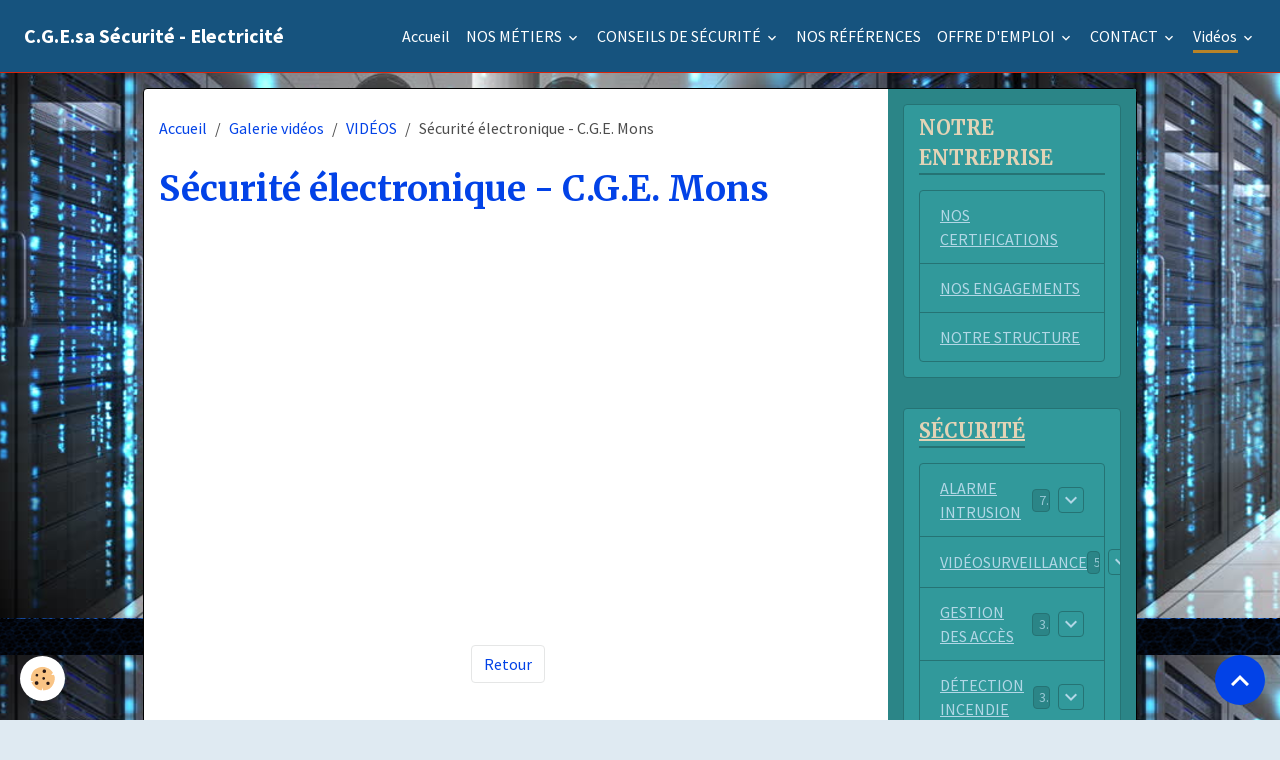

--- FILE ---
content_type: text/html; charset=UTF-8
request_url: https://www.cge-alarmes.com/videos/videos/securite-electronique-c-g-e-mons.html
body_size: 72262
content:

<!DOCTYPE html>
<html lang="fr">
    <head>
        <title>Sécurité électronique - C.G.E.  Mons</title>
        <meta name="theme-color" content="rgb(22, 83, 126)">
        <meta name="msapplication-navbutton-color" content="rgb(22, 83, 126)">
        <!-- METATAGS -->
        <!-- rebirth / mosaic -->
<!--[if IE]>
<meta http-equiv="X-UA-Compatible" content="IE=edge">
<![endif]-->
<meta charset="utf-8">
<meta name="viewport" content="width=device-width, initial-scale=1, shrink-to-fit=no">
    <meta property="og:title" content="Sécurité électronique - C.G.E.  Mons"/>
    <meta property="og:url" content="https://www.cge-alarmes.com/videos/videos/securite-electronique-c-g-e-mons.html"/>
    <meta property="og:type" content="website"/>
    <link href="//www.cge-alarmes.com/fr/themes/designlines/602513f90e0e469bb93187ac.css?v=b2968ac7931881e3b75bb82f32fabca6" rel="stylesheet">
    <link rel="canonical" href="https://www.cge-alarmes.com/videos/videos/securite-electronique-c-g-e-mons.html">
<meta name="generator" content="e-monsite (e-monsite.com)">



        
    <link rel="preconnect" href="https://fonts.googleapis.com">
    <link rel="preconnect" href="https://fonts.gstatic.com" crossorigin="anonymous">
    <link href="https://fonts.googleapis.com/css?family=Source+Sans+Pro:300,300italic,400,400italic,700,700italic%7CMerriweather:300,300italic,400,400italic,700,700italic&display=swap" rel="stylesheet">

<link href="//www.cge-alarmes.com/themes/combined.css?v=6_1642769533_234" rel="stylesheet">


<link rel="preload" href="//www.cge-alarmes.com/medias/static/themes/bootstrap_v4/js/jquery-3.6.3.min.js?v=26012023" as="script">
<script src="//www.cge-alarmes.com/medias/static/themes/bootstrap_v4/js/jquery-3.6.3.min.js?v=26012023"></script>
<link rel="preload" href="//www.cge-alarmes.com/medias/static/themes/bootstrap_v4/js/popper.min.js?v=31012023" as="script">
<script src="//www.cge-alarmes.com/medias/static/themes/bootstrap_v4/js/popper.min.js?v=31012023"></script>
<link rel="preload" href="//www.cge-alarmes.com/medias/static/themes/bootstrap_v4/js/bootstrap.min.js?v=31012023" as="script">
<script src="//www.cge-alarmes.com/medias/static/themes/bootstrap_v4/js/bootstrap.min.js?v=31012023"></script>
<script src="//www.cge-alarmes.com/themes/combined.js?v=6_1642769533_234&lang=fr"></script>
<script type="application/ld+json">
    {
        "@context" : "https://schema.org/",
        "@type" : "WebSite",
        "name" : "C.G.E.sa Sécurité - Electricité",
        "url" : "https://www.cge-alarmes.com/"
    }
</script>




        <!-- //METATAGS -->
            <script src="//www.cge-alarmes.com/medias/static/js/rgpd-cookies/jquery.rgpd-cookies.js?v=2090"></script>
    <script>
                                    $(document).ready(function() {
            $.RGPDCookies({
                theme: 'bootstrap_v4',
                site: 'www.cge-alarmes.com',
                privacy_policy_link: '/about/privacypolicy/',
                cookies: [{"id":null,"favicon_url":"https:\/\/ssl.gstatic.com\/analytics\/20210414-01\/app\/static\/analytics_standard_icon.png","enabled":true,"model":"google_analytics","title":"Google Analytics","short_description":"Permet d'analyser les statistiques de consultation de notre site","long_description":"Indispensable pour piloter notre site internet, il permet de mesurer des indicateurs comme l\u2019affluence, les produits les plus consult\u00e9s, ou encore la r\u00e9partition g\u00e9ographique des visiteurs.","privacy_policy_url":"https:\/\/support.google.com\/analytics\/answer\/6004245?hl=fr","slug":"google-analytics"},{"id":null,"favicon_url":"","enabled":true,"model":"addthis","title":"AddThis","short_description":"Partage social","long_description":"Nous utilisons cet outil afin de vous proposer des liens de partage vers des plateformes tiers comme Twitter, Facebook, etc.","privacy_policy_url":"https:\/\/www.oracle.com\/legal\/privacy\/addthis-privacy-policy.html","slug":"addthis"}],
                modal_title: 'Gestion\u0020des\u0020cookies',
                modal_description: 'd\u00E9pose\u0020des\u0020cookies\u0020pour\u0020am\u00E9liorer\u0020votre\u0020exp\u00E9rience\u0020de\u0020navigation,\nmesurer\u0020l\u0027audience\u0020du\u0020site\u0020internet,\u0020afficher\u0020des\u0020publicit\u00E9s\u0020personnalis\u00E9es,\nr\u00E9aliser\u0020des\u0020campagnes\u0020cibl\u00E9es\u0020et\u0020personnaliser\u0020l\u0027interface\u0020du\u0020site.',
                privacy_policy_label: 'Consulter\u0020la\u0020politique\u0020de\u0020confidentialit\u00E9',
                check_all_label: 'Tout\u0020cocher',
                refuse_button: 'Refuser',
                settings_button: 'Param\u00E9trer',
                accept_button: 'Accepter',
                callback: function() {
                    // website google analytics case (with gtag), consent "on the fly"
                    if ('gtag' in window && typeof window.gtag === 'function') {
                        if (window.jsCookie.get('rgpd-cookie-google-analytics') === undefined
                            || window.jsCookie.get('rgpd-cookie-google-analytics') === '0') {
                            gtag('consent', 'update', {
                                'ad_storage': 'denied',
                                'analytics_storage': 'denied'
                            });
                        } else {
                            gtag('consent', 'update', {
                                'ad_storage': 'granted',
                                'analytics_storage': 'granted'
                            });
                        }
                    }
                }
            });
        });
    </script>
        <script async src="https://www.googletagmanager.com/gtag/js?id=G-4VN4372P6E"></script>
<script>
    window.dataLayer = window.dataLayer || [];
    function gtag(){dataLayer.push(arguments);}
    
    gtag('consent', 'default', {
        'ad_storage': 'denied',
        'analytics_storage': 'denied'
    });
    
    gtag('js', new Date());
    gtag('config', 'G-4VN4372P6E');
</script>

        
    <!-- Global site tag (gtag.js) -->
        <script async src="https://www.googletagmanager.com/gtag/js?id=G-7L2K4BSFB6"></script>
        <script>
        window.dataLayer = window.dataLayer || [];
        function gtag(){dataLayer.push(arguments);}

gtag('consent', 'default', {
            'ad_storage': 'denied',
            'analytics_storage': 'denied'
        });
        gtag('set', 'allow_ad_personalization_signals', false);
                gtag('js', new Date());
        gtag('config', 'G-7L2K4BSFB6');
    </script>
                <script src="//www.cge-alarmes.com/medias/static/themes/ems_framework/js/masonry.pkgd.min.js"></script>
        <script src="//www.cge-alarmes.com/medias/static/themes/ems_framework/js/imagesloaded.pkgd.min.js"></script>
                            </head>
    <body id="videos_run_videos_securite-electronique-c-g-e-mons" data-template="default">
        

                <!-- BRAND TOP -->
        
        <!-- NAVBAR -->
                                                                                                                <nav class="navbar navbar-expand-lg position-sticky" id="navbar" data-animation="sliding">
                                                                    <a aria-label="brand" class="navbar-brand d-inline-flex align-items-center" href="https://www.cge-alarmes.com/">
                                                                        <span class="brand-titles d-lg-flex flex-column align-items-start">
                            <span class="brand-title d-inline-block">C.G.E.sa Sécurité - Electricité</span>
                                                    </span>
                                            </a>
                                                    <button id="buttonBurgerMenu" title="BurgerMenu" class="navbar-toggler collapsed" type="button" data-toggle="collapse" data-target="#menu">
                    <span></span>
                    <span></span>
                    <span></span>
                    <span></span>
                </button>
                <div class="collapse navbar-collapse flex-lg-grow-0 ml-lg-auto" id="menu">
                                                                                                                <ul class="navbar-nav navbar-menu nav-all nav-all-right">
                                                                                                                                                                                            <li class="nav-item" data-index="1">
                            <a class="nav-link" href="https://www.cge-alarmes.com/">
                                                                Accueil
                            </a>
                                                                                </li>
                                                                                                                                                                                                                                                                            <li class="nav-item dropdown" data-index="2">
                            <a class="nav-link dropdown-toggle" href="https://www.cge-alarmes.com/pages/nos-metiers/">
                                                                NOS MÉTIERS
                            </a>
                                                                                        <div class="collapse dropdown-menu">
                                    <ul class="list-unstyled">
                                                                                                                                                                                                                                                                                                                                                                                                                <li class="dropdown">
                                                <a class="dropdown-item dropdown-toggle" href="https://www.cge-alarmes.com/pages/nos-metiers/alarme-intrusion/">
                                                    SÉCURITÉ
                                                </a>
                                                                                                                                                    <div class="collapse dropdown-menu dropdown-submenu">
                                                        <ul class="list-unstyled">
                                                                                                                            <li>
                                                                    <a class="dropdown-item" href="https://www.cge-alarmes.com/pages/nos-metiers/alarme-intrusion/test/">ALARME INTRUSION</a>
                                                                </li>
                                                                                                                            <li>
                                                                    <a class="dropdown-item" href="https://www.cge-alarmes.com/pages/nos-metiers/alarme-intrusion/videosurveillance/">VIDÉOSURVEILLANCE</a>
                                                                </li>
                                                                                                                            <li>
                                                                    <a class="dropdown-item" href="https://www.cge-alarmes.com/pages/nos-metiers/alarme-intrusion/gestion-des-acces/">GESTION DES ACCÈS</a>
                                                                </li>
                                                                                                                            <li>
                                                                    <a class="dropdown-item" href="https://www.cge-alarmes.com/pages/nos-metiers/alarme-intrusion/detection-incendie/">DÉTECTION INCENDIE</a>
                                                                </li>
                                                                                                                            <li>
                                                                    <a class="dropdown-item" href="https://www.cge-alarmes.com/pages/nos-metiers/alarme-intrusion/prevention-co/">DÉTECTION CO</a>
                                                                </li>
                                                                                                                            <li>
                                                                    <a class="dropdown-item" href="https://www.cge-alarmes.com/pages/nos-metiers/alarme-intrusion/coffres-forts/">COFFRES-FORTS</a>
                                                                </li>
                                                                                                                        <li class="dropdown-menu-root">
                                                                <a class="dropdown-item" href="https://www.cge-alarmes.com/pages/nos-metiers/alarme-intrusion/">SÉCURITÉ</a>
                                                            </li>
                                                        </ul>
                                                    </div>
                                                                                            </li>
                                                                                                                                                                                                                                                                    <li>
                                                <a class="dropdown-item" href="https://www.cge-alarmes.com/pages/nos-metiers/electricite-domestique/">
                                                    ELECTRICITÉ
                                                </a>
                                                                                                                                            </li>
                                                                                <li class="dropdown-menu-root">
                                            <a class="dropdown-item" href="https://www.cge-alarmes.com/pages/nos-metiers/">NOS MÉTIERS</a>
                                        </li>
                                    </ul>
                                </div>
                                                    </li>
                                                                                                                                                                                                                                                                            <li class="nav-item dropdown" data-index="3">
                            <a class="nav-link dropdown-toggle" href="https://www.cge-alarmes.com/pages/conseils-de-securite/">
                                                                CONSEILS DE SÉCURITÉ
                            </a>
                                                                                        <div class="collapse dropdown-menu">
                                    <ul class="list-unstyled">
                                                                                                                                                                                                                                                                    <li>
                                                <a class="dropdown-item" href="https://www.cge-alarmes.com/pages/conseils-de-securite/alarmes-connectees-ligne-fixe.html">
                                                    ALARMES CONNECTEES LIGNE FIXE
                                                </a>
                                                                                                                                            </li>
                                                                                                                                                                                                                                                                    <li>
                                                <a class="dropdown-item" href="https://www.cge-alarmes.com/pages/conseils-de-securite/cambriolage.html">
                                                    CAMBRIOLAGE
                                                </a>
                                                                                                                                            </li>
                                                                                                                                                                                                                                                                    <li>
                                                <a class="dropdown-item" href="https://www.cge-alarmes.com/pages/conseils-de-securite/conseils.html">
                                                    CHECK-LIST VACANCES
                                                </a>
                                                                                                                                            </li>
                                                                                                                                                                                                                                                                    <li>
                                                <a class="dropdown-item" href="https://www.cge-alarmes.com/pages/conseils-de-securite/c.html">
                                                    INCENDIE
                                                </a>
                                                                                                                                            </li>
                                                                                <li class="dropdown-menu-root">
                                            <a class="dropdown-item" href="https://www.cge-alarmes.com/pages/conseils-de-securite/">CONSEILS DE SÉCURITÉ</a>
                                        </li>
                                    </ul>
                                </div>
                                                    </li>
                                                                                                                                                                                            <li class="nav-item" data-index="4">
                            <a class="nav-link" href="https://www.cge-alarmes.com/pages/nos-references/">
                                                                NOS RÉFÉRENCES
                            </a>
                                                                                </li>
                                                                                                                                                                                                                                                                            <li class="nav-item dropdown" data-index="5">
                            <a class="nav-link dropdown-toggle" href="https://www.cge-alarmes.com/pages/offre-d-emplois/">
                                                                OFFRE D'EMPLOI
                            </a>
                                                                                        <div class="collapse dropdown-menu">
                                    <ul class="list-unstyled">
                                                                                                                                                                                                                                                                    <li>
                                                <a class="dropdown-item" href="https://www.cge-alarmes.com/pages/offre-d-emplois/offre-d-emplois.html">
                                                    ELECTRICIEN
                                                </a>
                                                                                                                                            </li>
                                                                                                                                                                                                                                                                    <li>
                                                <a class="dropdown-item" href="https://www.cge-alarmes.com/pages/offre-d-emplois/technicien-alarme.html">
                                                    TECHNICIEN ALARME
                                                </a>
                                                                                                                                            </li>
                                                                                <li class="dropdown-menu-root">
                                            <a class="dropdown-item" href="https://www.cge-alarmes.com/pages/offre-d-emplois/">OFFRE D'EMPLOI</a>
                                        </li>
                                    </ul>
                                </div>
                                                    </li>
                                                                                                                                                                                                                                                                            <li class="nav-item dropdown" data-index="6">
                            <a class="nav-link dropdown-toggle" href="https://www.cge-alarmes.com/pages/contact/">
                                                                CONTACT
                            </a>
                                                                                        <div class="collapse dropdown-menu">
                                    <ul class="list-unstyled">
                                                                                                                                                                                                                                                                    <li>
                                                <a class="dropdown-item" href="https://www.cge-alarmes.com/pages/contact/info-cge-services-com/">
                                                    info@cge-services.com
                                                </a>
                                                                                                                                            </li>
                                                                                                                                                                                                                                                                    <li>
                                                <a class="dropdown-item" href="https://www.cge-alarmes.com/pages/contact/aaaa.html">
                                                    COMMENT NOUS TROUVER
                                                </a>
                                                                                                                                            </li>
                                                                                <li class="dropdown-menu-root">
                                            <a class="dropdown-item" href="https://www.cge-alarmes.com/pages/contact/">CONTACT</a>
                                        </li>
                                    </ul>
                                </div>
                                                    </li>
                                                                                                                                                                                                                                                                            <li class="nav-item active dropdown" data-index="7">
                            <a class="nav-link dropdown-toggle" href="https://www.cge-alarmes.com/videos/">
                                                                Vidéos
                            </a>
                                                                                        <div class="collapse dropdown-menu">
                                    <ul class="list-unstyled">
                                                                                                                                                                                                                                                                                                                                                                                                                <li class="dropdown">
                                                <a class="dropdown-item dropdown-toggle" href="https://www.cge-alarmes.com/videos/videos/">
                                                    VIDÉOS
                                                </a>
                                                                                                                                                    <div class="collapse dropdown-menu dropdown-submenu">
                                                        <ul class="list-unstyled">
                                                                                                                            <li>
                                                                    <a class="dropdown-item" href="https://www.cge-alarmes.com/videos/videos/securite-electronique-c-g-e-mons.html">Sécurité électronique - C.G.E.  Mons</a>
                                                                </li>
                                                                                                                        <li class="dropdown-menu-root">
                                                                <a class="dropdown-item" href="https://www.cge-alarmes.com/videos/videos/">VIDÉOS</a>
                                                            </li>
                                                        </ul>
                                                    </div>
                                                                                            </li>
                                                                                <li class="dropdown-menu-root">
                                            <a class="dropdown-item" href="https://www.cge-alarmes.com/videos/">Vidéos</a>
                                        </li>
                                    </ul>
                                </div>
                                                    </li>
                                    </ul>
            
                                    
                    
                                        
                    
                                    </div>
                    </nav>

        <!-- HEADER -->
                <!-- //HEADER -->

        <!-- WRAPPER -->
                                                                                                                                <div id="wrapper" class="container margin-top radius">

                        <div class="row align-items-lg-start">
                            <main id="main" class="col-lg-9">

                                                                            <ol class="breadcrumb">
                                    <li class="breadcrumb-item"><a href="https://www.cge-alarmes.com/">Accueil</a></li>
                                                <li class="breadcrumb-item"><a href="https://www.cge-alarmes.com/videos/">Galerie vidéos</a></li>
                                                <li class="breadcrumb-item"><a href="https://www.cge-alarmes.com/videos/videos/">VIDÉOS</a></li>
                                                <li class="breadcrumb-item active">Sécurité électronique - C.G.E.  Mons</li>
                        </ol>

    <script type="application/ld+json">
        {
            "@context": "https://schema.org",
            "@type": "BreadcrumbList",
            "itemListElement": [
                                {
                    "@type": "ListItem",
                    "position": 1,
                    "name": "Accueil",
                    "item": "https://www.cge-alarmes.com/"
                  },                                {
                    "@type": "ListItem",
                    "position": 2,
                    "name": "Galerie vidéos",
                    "item": "https://www.cge-alarmes.com/videos/"
                  },                                {
                    "@type": "ListItem",
                    "position": 3,
                    "name": "VIDÉOS",
                    "item": "https://www.cge-alarmes.com/videos/videos/"
                  },                                {
                    "@type": "ListItem",
                    "position": 4,
                    "name": "Sécurité électronique - C.G.E.  Mons",
                    "item": "https://www.cge-alarmes.com/videos/videos/securite-electronique-c-g-e-mons.html"
                  }                          ]
        }
    </script>
                                            
                                        
                                        
                                                                                                        <div class="view view-videos" id="view-item" data-category="videos" data-video-id="4e7c9ac711346fde4dbc581a">
    <div class="container">
        <div class="row">
            <div class="col">
                
                <h1 class="view-title">Sécurité électronique - C.G.E.  Mons</h1>
                
    
<div id="site-module-4e7c9ac71a236fde4dbc9ee2" class="site-module" data-itemid="4e7c9ac71a236fde4dbc9ee2" data-siteid="4e7c9ac452936fde4dbc8f3e" data-category="item"></div>


                                    <div class="embed-responsive embed-responsive-16by9 mb-4">
                                                    <iframe src="//www.youtube.com/embed/oQaKSpT5Fic" allowfullscreen></iframe>
                                            </div>
                
                
                <ul class="pager">
                                            <li class="invisible">
                        <span class="page-link">
                            <i class="material-icons md-chevron_left"></i>
                            <span class="d-inline-block" style="width:50px"></span>
                        </span>
                        </li>
                                        <li>
                        <a href="https://www.cge-alarmes.com/videos/videos/" class="page-link">Retour</a>
                    </li>
                                            <li class="invisible">
                        <span class="page-link">
                            <span class="d-inline-block" style="width:50px"></span>
                            <i class="material-icons md-chevron_right"></i>
                        </span>
                        </li>
                                    </ul>

                            </div>
        </div>
    </div>

    
</div>


                </main>

                                <aside id="sidebar" class="col-lg-3 sticky-top">
                    <div id="sidebar-inner">
                                                                                                                                                                                                        <div id="widget-1"
                                     class="widget"
                                     data-id="widget_page_category"
                                     data-widget-num="1">
                                            <div class="widget-title">
            <span>
                    NOTRE ENTREPRISE
                </span>
                </div>
                                                                                                                            <div class="widget-content">
                                                            <div class="list-group" data-addon="pages" id="group-id-892">
              
                                <a href="https://www.cge-alarmes.com/pages/nos-certifications.html" class="list-group-item list-group-item-action">
                NOS CERTIFICATIONS
                
                            </a>
                        <a href="https://www.cge-alarmes.com/pages/nos-engagements.html" class="list-group-item list-group-item-action">
                NOS ENGAGEMENTS
                
                            </a>
                        <a href="https://www.cge-alarmes.com/pages/notre-structure.html" class="list-group-item list-group-item-action">
                NOTRE STRUCTURE
                
                            </a>
                        </div>
    

                                            </div>
                                                                                                            </div>
                                                                                                                                                                                                                                                                                                                                <div id="widget-2"
                                     class="widget"
                                     data-id="widget_page_category"
                                     data-widget-num="2">
                                            <a href="https://www.cge-alarmes.com/pages/nos-metiers/alarme-intrusion/" class="widget-title">
            <span>
                    SÉCURITÉ
                </span>
                </a>
                                                                                                                            <div class="widget-content">
                                                            <div class="list-group" data-addon="pages" id="group-id-959">
                                                                                        <div data-category="test" class="list-group-item list-group-item-action d-flex align-items-center has-submenu">
                    <a href="https://www.cge-alarmes.com/pages/nos-metiers/alarme-intrusion/test/">ALARME INTRUSION</a>
                                        <span class="badge ml-auto badge-count">7</span>
                                                            <button type="button" class="btn collapsed" data-target="#test534" data-toggle="collapse">
                        <i class="material-icons md-expand_more"></i>
                    </button>
                                    </div>
                                <div class="collapse" id="test534" data-parent="#group-id-959">
                                                            <a data-category="test" class="list-group-item list-group-item-action pl-5" href="https://www.cge-alarmes.com/pages/nos-metiers/alarme-intrusion/test/risco-alarme-et-verification-video.html">
                        ALARME HYBRIDE (FILAIRE OU SANS FIL) de Risco avec levée de doute vidéo
                                            </a>
                                        <a data-category="test" class="list-group-item list-group-item-action pl-5" href="https://www.cge-alarmes.com/pages/nos-metiers/alarme-intrusion/test/nos-realisations.html">
                        Nos réalisations
                                            </a>
                                        <a data-category="test" class="list-group-item list-group-item-action pl-5" href="https://www.cge-alarmes.com/pages/nos-metiers/alarme-intrusion/test/protegez-vous-avec-un-systeme-certifie-incert.html">
                        PROTEGEZ-VOUS AVEC UN SYSTEME CERTIFIE INCERT
                                            </a>
                                        <a data-category="test" class="list-group-item list-group-item-action pl-5" href="https://www.cge-alarmes.com/pages/nos-metiers/alarme-intrusion/test/detection-exterieure.html">
                        DÉTECTION EXTÉRIEURE
                                            </a>
                                        <a data-category="test" class="list-group-item list-group-item-action pl-5" href="https://www.cge-alarmes.com/pages/nos-metiers/alarme-intrusion/test/abonnement-telephonique.html">
                        M2M TELE2 Carte SIM GSM/GPRS
                                            </a>
                                        <a data-category="test" class="list-group-item list-group-item-action pl-5" href="https://www.cge-alarmes.com/pages/nos-metiers/alarme-intrusion/test/test.html">
                        Télésurveillance 24/7
                                            </a>
                                        <a data-category="test" class="list-group-item list-group-item-action pl-5" href="https://www.cge-alarmes.com/pages/nos-metiers/alarme-intrusion/test/loi-du-3-aout-2009.html">
                        LOI DU 3 août 2009
                                            </a>
                                    </div>
                                                                                                <div data-category="videosurveillance" class="list-group-item list-group-item-action d-flex align-items-center has-submenu">
                    <a href="https://www.cge-alarmes.com/pages/nos-metiers/alarme-intrusion/videosurveillance/">VIDÉOSURVEILLANCE</a>
                                        <span class="badge ml-auto badge-count">5</span>
                                                            <button type="button" class="btn collapsed" data-target="#videosurveillance719" data-toggle="collapse">
                        <i class="material-icons md-expand_more"></i>
                    </button>
                                    </div>
                                <div class="collapse" id="videosurveillance719" data-parent="#group-id-959">
                                                            <a data-category="videosurveillance" class="list-group-item list-group-item-action pl-5" href="https://www.cge-alarmes.com/pages/nos-metiers/alarme-intrusion/videosurveillance/videosurveillance.html">
                        VIDÉOSURVEILLANCE
                                            </a>
                                        <a data-category="videosurveillance" class="list-group-item list-group-item-action pl-5" href="https://www.cge-alarmes.com/pages/nos-metiers/alarme-intrusion/videosurveillance/nos-realisations.html">
                        Nos réalisations
                                            </a>
                                        <a data-category="videosurveillance" class="list-group-item list-group-item-action pl-5" href="https://www.cge-alarmes.com/pages/nos-metiers/alarme-intrusion/videosurveillance/enregistreur.html">
                        ENREGISTREUR DAHUA
                                            </a>
                                        <a data-category="videosurveillance" class="list-group-item list-group-item-action pl-5" href="https://www.cge-alarmes.com/pages/nos-metiers/alarme-intrusion/videosurveillance/moniteur.html">
                        MONITEUR
                                            </a>
                                        <a data-category="videosurveillance" class="list-group-item list-group-item-action pl-5" href="https://www.cge-alarmes.com/pages/nos-metiers/alarme-intrusion/videosurveillance/loi-du-21-mars-2018-declaration-systeme.html">
                        LOI DU 21 MARS 2018
                                            </a>
                                    </div>
                                                                                                <div data-category="gestion-des-acces" class="list-group-item list-group-item-action d-flex align-items-center has-submenu">
                    <a href="https://www.cge-alarmes.com/pages/nos-metiers/alarme-intrusion/gestion-des-acces/">GESTION DES ACCÈS</a>
                                        <span class="badge ml-auto badge-count">3</span>
                                                            <button type="button" class="btn collapsed" data-target="#gestion-des-acces550" data-toggle="collapse">
                        <i class="material-icons md-expand_more"></i>
                    </button>
                                    </div>
                                <div class="collapse" id="gestion-des-acces550" data-parent="#group-id-959">
                                                            <a data-category="gestion-des-acces" class="list-group-item list-group-item-action pl-5" href="https://www.cge-alarmes.com/pages/nos-metiers/alarme-intrusion/gestion-des-acces/gestion-des-acces.html">
                        GESTION DES ACCÈS
                                            </a>
                                        <a data-category="gestion-des-acces" class="list-group-item list-group-item-action pl-5" href="https://www.cge-alarmes.com/pages/nos-metiers/alarme-intrusion/gestion-des-acces/ge-security.html">
                        UTC FIRE & SECURITY
                                            </a>
                                        <a data-category="gestion-des-acces" class="list-group-item list-group-item-action pl-5" href="https://www.cge-alarmes.com/pages/nos-metiers/alarme-intrusion/gestion-des-acces/terminal-d-acces-biometrique-biolite-solo.html">
                        Terminal d'accès biométrique Biolite Solo
                                            </a>
                                    </div>
                                                                                                <div data-category="detection-incendie" class="list-group-item list-group-item-action d-flex align-items-center has-submenu">
                    <a href="https://www.cge-alarmes.com/pages/nos-metiers/alarme-intrusion/detection-incendie/">DÉTECTION INCENDIE</a>
                                        <span class="badge ml-auto badge-count">3</span>
                                                            <button type="button" class="btn collapsed" data-target="#detection-incendie716" data-toggle="collapse">
                        <i class="material-icons md-expand_more"></i>
                    </button>
                                    </div>
                                <div class="collapse" id="detection-incendie716" data-parent="#group-id-959">
                                                            <a data-category="detection-incendie" class="list-group-item list-group-item-action pl-5" href="https://www.cge-alarmes.com/pages/nos-metiers/alarme-intrusion/detection-incendie/detection-incendie.html">
                        DÉTECTION INCENDIE
                                            </a>
                                        <a data-category="detection-incendie" class="list-group-item list-group-item-action pl-5" href="https://www.cge-alarmes.com/pages/nos-metiers/alarme-intrusion/detection-incendie/centrale-de-detection-incendie.html">
                        CENTRALE CONVENTIONNELLE INCENDIE
                                            </a>
                                        <a data-category="detection-incendie" class="list-group-item list-group-item-action pl-5" href="https://www.cge-alarmes.com/pages/nos-metiers/alarme-intrusion/detection-incendie/centrale-analogique-incendie.html">
                        CENTRALE ANALOGIQUE INCENDIE
                                            </a>
                                    </div>
                                                                                                <div data-category="prevention-co" class="list-group-item list-group-item-action d-flex align-items-center has-submenu">
                    <a href="https://www.cge-alarmes.com/pages/nos-metiers/alarme-intrusion/prevention-co/">DÉTECTION CO</a>
                                        <span class="badge ml-auto badge-count">2</span>
                                                            <button type="button" class="btn collapsed" data-target="#prevention-co314" data-toggle="collapse">
                        <i class="material-icons md-expand_more"></i>
                    </button>
                                    </div>
                                <div class="collapse" id="prevention-co314" data-parent="#group-id-959">
                                                            <a data-category="prevention-co" class="list-group-item list-group-item-action pl-5" href="https://www.cge-alarmes.com/pages/nos-metiers/alarme-intrusion/prevention-co/detection-co.html">
                        PRÉVENTION CO
                                            </a>
                                        <a data-category="prevention-co" class="list-group-item list-group-item-action pl-5" href="https://www.cge-alarmes.com/pages/nos-metiers/alarme-intrusion/prevention-co/detecteur-gaz.html">
                        DÉTECTEUR GAZ
                                            </a>
                                    </div>
                                                                                                <div data-category="coffres-forts" class="list-group-item list-group-item-action d-flex align-items-center has-submenu">
                    <a href="https://www.cge-alarmes.com/pages/nos-metiers/alarme-intrusion/coffres-forts/">COFFRES-FORTS</a>
                                        <span class="badge ml-auto badge-count">3</span>
                                                            <button type="button" class="btn collapsed" data-target="#coffres-forts32" data-toggle="collapse">
                        <i class="material-icons md-expand_more"></i>
                    </button>
                                    </div>
                                <div class="collapse" id="coffres-forts32" data-parent="#group-id-959">
                                                            <a data-category="coffres-forts" class="list-group-item list-group-item-action pl-5" href="https://www.cge-alarmes.com/pages/nos-metiers/alarme-intrusion/coffres-forts/page.html">
                        COFFRES-FORTS PRIVES
                                            </a>
                                        <a data-category="coffres-forts" class="list-group-item list-group-item-action pl-5" href="https://www.cge-alarmes.com/pages/nos-metiers/alarme-intrusion/coffres-forts/technomax-dp.html">
                        TECHNOMAX DP
                                            </a>
                                        <a data-category="coffres-forts" class="list-group-item list-group-item-action pl-5" href="https://www.cge-alarmes.com/pages/nos-metiers/alarme-intrusion/coffres-forts/euroclasse-1.html">
                        EUROCLASSE 1
                                            </a>
                                    </div>
                                          
                                <a href="https://www.cge-alarmes.com/pages/nos-metiers/alarme-intrusion/alarme-anti-intrusion.html" class="list-group-item list-group-item-action" data-category="alarme-intrusion">
                ALARME INTRUSION
                
                            </a>
                        </div>
    

                                            </div>
                                                                                                            </div>
                                                                                                                                                                                                                                                                                                                                <div id="widget-3"
                                     class="widget"
                                     data-id="widget_page_category"
                                     data-widget-num="3">
                                            <a href="https://www.cge-alarmes.com/pages/nos-metiers/alarme-intrusion/test/" class="widget-title">
            <span>
                    ALARME INTRUSION
                </span>
                </a>
                                                                                                                            <div class="widget-content">
                                                            <div class="list-group" data-addon="pages" id="group-id-917">
              
                                <a href="https://www.cge-alarmes.com/pages/nos-metiers/alarme-intrusion/test/risco-alarme-et-verification-video.html" class="list-group-item list-group-item-action" data-category="test">
                ALARME HYBRIDE (FILAIRE OU SAN
                
                            </a>
                        <a href="https://www.cge-alarmes.com/pages/nos-metiers/alarme-intrusion/test/nos-realisations.html" class="list-group-item list-group-item-action" data-category="test">
                Nos réalisations
                
                            </a>
                        <a href="https://www.cge-alarmes.com/pages/nos-metiers/alarme-intrusion/test/protegez-vous-avec-un-systeme-certifie-incert.html" class="list-group-item list-group-item-action" data-category="test">
                PROTEGEZ-VOUS AVEC UN SYSTEME
                
                            </a>
                        <a href="https://www.cge-alarmes.com/pages/nos-metiers/alarme-intrusion/test/detection-exterieure.html" class="list-group-item list-group-item-action" data-category="test">
                DÉTECTION EXTÉRIEURE
                
                            </a>
                        <a href="https://www.cge-alarmes.com/pages/nos-metiers/alarme-intrusion/test/abonnement-telephonique.html" class="list-group-item list-group-item-action" data-category="test">
                M2M TELE 2 Carte SIM GSM/GPRS
                
                            </a>
                        <a href="https://www.cge-alarmes.com/pages/nos-metiers/alarme-intrusion/test/test.html" class="list-group-item list-group-item-action" data-category="test">
                TÉLÉSURVEILLANCE 24/7
                
                            </a>
                        <a href="https://www.cge-alarmes.com/pages/nos-metiers/alarme-intrusion/test/loi-du-3-aout-2009.html" class="list-group-item list-group-item-action" data-category="test">
                LOI DU 3 août 2009
                
                            </a>
                        </div>
    

                                            </div>
                                                                                                            </div>
                                                                                                                                                                                                                                                                                                                                                            <div id="widget-4"
                                     class="widget"
                                     data-id="widget_page_single"
                                     data-widget-num="4">
                                            <div class="widget-title">
            <span>
                    ELECTRICITE
                </span>
                </div>
                                                                                                                        <div class="widget-content">
                                            <div id="">
    <div class="card-deck page-items default-style " data-addon="pages">
            <div class="card page-item">
            
            
            <div class="card-body">
                <p class="media-heading">
                    <a href="https://www.cge-alarmes.com/pages/nos-metiers/electricite-domestique">ELECTRICITÉ</a>
                </p>

                            </div>
        </div>
    </div>
</div>

                                        </div>
                                                                                                            </div>
                                                                                                                                                                                                                                                                                                        <div id="widget-5"
                                     class="widget"
                                     data-id="widget_page_category"
                                     data-widget-num="5">
                                            <div class="widget-title">
            <span>
                    CONSEILS DE SÉCURITÉ
                </span>
                </div>
                                                                                                                            <div class="widget-content">
                                                            <div class="list-group" data-addon="pages" id="group-id-705">
              
                                <a href="https://www.cge-alarmes.com/pages/conseils-de-securite/cambriolage.html" class="list-group-item list-group-item-action" data-category="conseils-de-securite">
                CAMBRIOLAGE
                
                            </a>
                        <a href="https://www.cge-alarmes.com/pages/conseils-de-securite/alarmes-connectees-ligne-fixe.html" class="list-group-item list-group-item-action" data-category="conseils-de-securite">
                ALARMES CONNECTEES LIGNE FIXE
                
                            </a>
                        <a href="https://www.cge-alarmes.com/pages/conseils-de-securite/conseils.html" class="list-group-item list-group-item-action" data-category="conseils-de-securite">
                CHECK-LIST VACANCES
                
                            </a>
                        <a href="https://www.cge-alarmes.com/pages/conseils-de-securite/c.html" class="list-group-item list-group-item-action" data-category="conseils-de-securite">
                INCENDIE
                
                            </a>
                        </div>
    

                                            </div>
                                                                                                            </div>
                                                                                                                                                                                                                                                                                                                                <div id="widget-6"
                                     class="widget"
                                     data-id="widget_visualtext"
                                     data-widget-num="6">
                                            <div class="widget-title">
            <span>
                    HORAIRE
                </span>
                </div>
                                                                                                                            <div class="widget-content">
                                                <p align="center">DU LUNDI AU VENDREDI&nbsp;DE 8H00&nbsp;&Agrave; 12H&nbsp;ET DE&nbsp;13H &agrave; 17H</p>

<p align="center">SAMEDI SUR RENDEZ-VOUS</p>

<p align="center">FERM&Eacute; DIMANCHE ET JOURS FERI&Eacute;S</p>

                                            </div>
                                                                                                            </div>
                                                                                                                                                                                                                                                                                                                                <div id="widget-7"
                                     class="widget"
                                     data-id="widget_page_category"
                                     data-widget-num="7">
                                            <a href="https://www.cge-alarmes.com/pages/divers/" class="widget-title">
            <span>
                    DIVERS
                </span>
                </a>
                                                                                                                            <div class="widget-content">
                                                            <div class="list-group" data-addon="pages" id="group-id-85">
              
                                <a href="https://www.cge-alarmes.com/pages/divers/taux-de-criminalite.html" class="list-group-item list-group-item-action" data-category="divers">
                TAUX DE CRIMINALITE
                
                            </a>
                        <a href="https://www.cge-alarmes.com/pages/divers/non-aux-alarmes-intempestives.html" class="list-group-item list-group-item-action" data-category="divers">
                Non aux alarmes intempestives
                
                            </a>
                        </div>
    

                                            </div>
                                                                                                            </div>
                                                                                                                                                                                                                                                                                                                                <div id="widget-8"
                                     class="widget"
                                     data-id="widget_page_category"
                                     data-widget-num="8">
                                            <a href="https://www.cge-alarmes.com/pages/conditions-et-contrats/" class="widget-title">
            <span>
                    CONDITIONS ET CONTRATS
                </span>
                </a>
                                                                                                                            <div class="widget-content">
                                                            <div class="list-group" data-addon="pages" id="group-id-414">
              
                                <a href="https://www.cge-alarmes.com/pages/conditions-et-contrats/conditions-et-contrats.html" class="list-group-item list-group-item-action" data-category="conditions-et-contrats">
                CONDITIONS GÉNÉRALES DE VENTE
                
                            </a>
                        <a href="https://www.cge-alarmes.com/pages/conditions-et-contrats/contrat-entretien-assistance-simple.html" class="list-group-item list-group-item-action" data-category="conditions-et-contrats">
                CONTRAT SIMPLE
                
                            </a>
                        <a href="https://www.cge-alarmes.com/pages/conditions-et-contrats/contrat-entretien-assistance-incendie.html" class="list-group-item list-group-item-action" data-category="conditions-et-contrats">
                CONTRAT INCENDIE
                
                            </a>
                        <a href="https://www.cge-alarmes.com/pages/conditions-et-contrats/contrat-entretien-assistance-cameras.html" class="list-group-item list-group-item-action" data-category="conditions-et-contrats">
                CONTRAT CAMERA
                
                            </a>
                        <a href="https://www.cge-alarmes.com/pages/conditions-et-contrats/politique-de-confidentialite.html" class="list-group-item list-group-item-action" data-category="conditions-et-contrats">
                POLITIQUE DE CONFIDENTIALITE
                
                            </a>
                        <a href="https://www.cge-alarmes.com/pages/conditions-et-contrats/votre-vie-privee.html" class="list-group-item list-group-item-action" data-category="conditions-et-contrats">
                VOTRE VIE PRIVEE
                
                            </a>
                        </div>
    

                                            </div>
                                                                                                            </div>
                                                                                                                                                                                                                                                                                                                                <div id="widget-9"
                                     class="widget"
                                     data-id="widget_visualtext"
                                     data-widget-num="9">
                                                                                                                                                            <div class="widget-content">
                                                <p style="text-align: center;"><img alt="Incert logo intrusion big 1" height="92" src="https://www.cge-alarmes.com/medias/images/incert-logo-intrusion-big-1-.jpg?fx=r_100_100" width="100" /></p>

<p style="text-align: center;">&nbsp;</p>

<p style="text-align: center;"><img alt="15844560 30 ans d exp rience tiquette dor e avec ruban illustration vectorielle banque d images 1" height="100" src="https://www.cge-alarmes.com/medias/images/15844560-30-ans-d-exp-rience-tiquette-dor-e-avec-ruban-illustration-vectorielle-banque-d-images-1-.jpg?fx=r_100_100" width="98" /></p>

<p align="center">&nbsp;</p>

                                            </div>
                                                                                                            </div>
                                                                                                                                                                                                                                                                                                                                <div id="widget-10"
                                     class="widget"
                                     data-id="widget_visualtext"
                                     data-widget-num="10">
                                            <a href="http://www.pagesdor.be/ms/ms/cge_sa+alarme_systemes_d_-_installateurs+mons+ms-129635+p-2.html?index=b364ccca1dfe82741878acb703c9" class="widget-title">
            <span>
                    CONTACT
                </span>
                </a>
                                                                                                                            <div class="widget-content">
                                                <p style="text-align: center;">RUE DES SANDRINETTES, 34</p>

<p style="text-align: center;">7033 CUESMES (MONS)</p>

<p style="text-align: center;">065/56.83.55 - TVA 0867.666.879</p>

<h4 style="text-align: center;"><b>info@cge-services.com&nbsp;</b></h4>

<p>&nbsp;</p>

<p>Entreprise de S&eacute;curit&eacute; autoris&eacute;e par le Minist&egrave;re en Alarme et en Cam&eacute;ras :&nbsp;BE0867.666.879</p>

<p>&nbsp;Agr&eacute;e INCERT: C-05006&nbsp;</p>

                                            </div>
                                                                                                            </div>
                                                                                                                                                                                                                                                                                                                                <div id="widget-11"
                                     class="widget"
                                     data-id="widget_googletraduction"
                                     data-widget-num="11">
                                            <div class="widget-title">
            <span>
                    Langues disponibles
                </span>
                </div>
                                                                                                                            <div class="widget-content">
                                                        <div class="list-group">
                <a href="https://www.cge-alarmes.com" class="list-group-item list-group-item-action">
            <img src="https://www.cge-alarmes.com/medias/static/im/flags/fr.png" alt="Français"> Français
        </a>
                <a href="http://translate.google.com/translate?u=www.cge-alarmes.com&sl=fr&tl=en&ie=UTF-8" class="list-group-item list-group-item-action">
            <img src="https://www.cge-alarmes.com/medias/static/im/flags/en.png" alt="English"> English
        </a>
            </div>
    
                                            </div>
                                                                                                            </div>
                                                                                                                                                                                                                                                                                                                                <div id="widget-12"
                                     class="widget"
                                     data-id="widget_meteo"
                                     data-widget-num="12">
                                            <a href="https://www.google.be/maps/place/Mons/@50.4457539,3.8994937,12z/data=!3m1!4b1!4m5!3m4!1s0x47c24558a6578cfb:0x40099ab2f4d6c90!8m2!3d50.4542408!4d3.956659?hl=fr" class="widget-title">
            <span>
                    Météo
                </span>
                </a>
                                                                                                                            <div class="widget-content">
                                                    <div class="media">
        <img src="//www.cge-alarmes.com/medias/static/themes/im/widget_meteo/04d.png" width="50" alt="Couvert" class="mr-2">
        <div class="media-body">
            <p><strong>Mons</strong></p>
            <p>
                <span class="meteo-temperature">7</span>
                <sup class="meteo-unit">°C</sup> 
                Couvert<br>
                <small class="text-muted">
                    Min: 6 °C | 
                    Max: 7 °C | 
                    Vent: 8 kmh 20°
                </small>
            </p>
        </div>
    </div>

                                            </div>
                                                                                                            </div>
                                                                                                                                                                                    </div>
                </aside>
            </div>
                    </div>
        <!-- //WRAPPER -->

                <footer id="footer">
                            
<div id="rows-602513f90e0e469bb93187ac" class="rows" data-total-pages="1" data-current-page="1">
                            
                        
                                                                                        
                                                                
                
                        
                
                
                                    
                
                                
        
                                    <div id="row-602513f90e0e469bb93187ac-1" data-rowid="5e85fbbbbf0ba53b7d7a26cd"  class="row-container pos-1 page_1 container">
                    <div class="row-content">
                                                                                <div class="row" data-role="line">
                                    
                                                                                
                                                                                                                                                                                                            
                                                                                                                                                                
                                                                                
                                                                                
                                                                                                                        
                                                                                
                                                                                                                                                                            
                                                                                        <div data-role="cell" data-size="lg" id="cell-5e85fbbbbf0f30e5fb1724dc" class="col">
                                               <div class="col-content col-no-widget">                                                        <p>Copyright&nbsp;2024-CGE Services&nbsp;- &Eacute;lectricit&eacute; et S&eacute;curit&eacute;</p>

<p><a href="mailto:info@cge-services.com">info@cge-services.com</a></p>

<p>34, RUE DES SANDRINETTES - 7033 CUESMES -Tel.065/56.83.55 FAX 065/56.83.59</p>

                                                                                                    </div>
                                            </div>
                                                                                                                                                        </div>
                                            </div>
                                    </div>
                        </div>

                        <div class="container">
                
                
                            </div>

                            <ul id="legal-mentions" class="footer-mentions">
    
    
    
    
    
            <li><button id="cookies" type="button" aria-label="Gestion des cookies">Gestion des cookies</button></li>
    </ul>
                    </footer>
        
        
        
            

 
    
						 	 





                <button id="scroll-to-top" class="d-none d-sm-inline-block" type="button" aria-label="Scroll top" onclick="$('html, body').animate({ scrollTop:0}, 600);">
            <i class="material-icons md-lg md-expand_less"></i>
        </button>
        
            </body>
</html>


--- FILE ---
content_type: text/css; charset=UTF-8
request_url: https://www.cge-alarmes.com/fr/themes/designlines/602513f90e0e469bb93187ac.css?v=b2968ac7931881e3b75bb82f32fabca6
body_size: 140
content:
#row-602513f90e0e469bb93187ac-1 .row-content{}@media screen and (max-width:992px){#row-602513f90e0e469bb93187ac-1 .row-content{}}